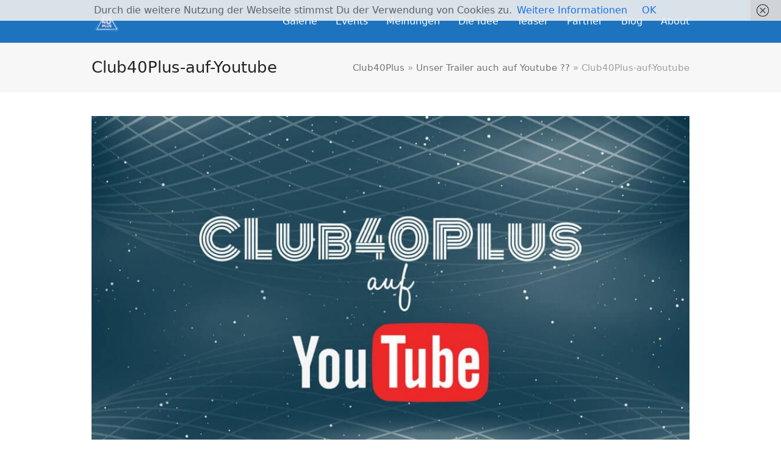

--- FILE ---
content_type: text/html; charset=UTF-8
request_url: https://club40plus.de/unser-trailer-auch-auf-youtube/club40plus-auf-youtube
body_size: 10891
content:
<!doctype html>
<html lang="de" itemscope itemtype="https://schema.org/WebPage" class="wpex-color-scheme-default">
<head>
<meta charset="UTF-8">
<link rel="profile" href="http://gmpg.org/xfn/11">
<meta name='robots' content='index, follow, max-image-preview:large, max-snippet:-1, max-video-preview:-1' />
<meta name="generator" content="Total WordPress Theme v5.5.2">
<meta name="viewport" content="width=device-width, initial-scale=1">

	<!-- This site is optimized with the Yoast SEO plugin v19.9 - https://yoast.com/wordpress/plugins/seo/ -->
	<title>Club40Plus-auf-Youtube - Club40Plus</title>
	<link rel="canonical" href="https://club40plus.de/unser-trailer-auch-auf-youtube/club40plus-auf-youtube/" />
	<meta property="og:locale" content="de_DE" />
	<meta property="og:type" content="article" />
	<meta property="og:title" content="Club40Plus-auf-Youtube - Club40Plus" />
	<meta property="og:url" content="https://club40plus.de/unser-trailer-auch-auf-youtube/club40plus-auf-youtube/" />
	<meta property="og:site_name" content="Club40Plus" />
	<meta property="article:publisher" content="https://www.facebook.com/club40plusevents" />
	<meta property="og:image" content="https://club40plus.de/unser-trailer-auch-auf-youtube/club40plus-auf-youtube" />
	<meta property="og:image:width" content="1240" />
	<meta property="og:image:height" content="801" />
	<meta property="og:image:type" content="image/jpeg" />
	<meta name="twitter:card" content="summary_large_image" />
	<script type="application/ld+json" class="yoast-schema-graph">{"@context":"https://schema.org","@graph":[{"@type":"WebPage","@id":"https://club40plus.de/unser-trailer-auch-auf-youtube/club40plus-auf-youtube/","url":"https://club40plus.de/unser-trailer-auch-auf-youtube/club40plus-auf-youtube/","name":"Club40Plus-auf-Youtube - Club40Plus","isPartOf":{"@id":"https://club40plus.de/#website"},"primaryImageOfPage":{"@id":"https://club40plus.de/unser-trailer-auch-auf-youtube/club40plus-auf-youtube/#primaryimage"},"image":{"@id":"https://club40plus.de/unser-trailer-auch-auf-youtube/club40plus-auf-youtube/#primaryimage"},"thumbnailUrl":"https://club40plus.de/wp-content/uploads/2017/10/Club40Plus-auf-Youtube.jpg","datePublished":"2018-01-24T15:12:20+00:00","dateModified":"2018-01-24T15:12:20+00:00","breadcrumb":{"@id":"https://club40plus.de/unser-trailer-auch-auf-youtube/club40plus-auf-youtube/#breadcrumb"},"inLanguage":"de","potentialAction":[{"@type":"ReadAction","target":["https://club40plus.de/unser-trailer-auch-auf-youtube/club40plus-auf-youtube/"]}]},{"@type":"ImageObject","inLanguage":"de","@id":"https://club40plus.de/unser-trailer-auch-auf-youtube/club40plus-auf-youtube/#primaryimage","url":"https://club40plus.de/wp-content/uploads/2017/10/Club40Plus-auf-Youtube.jpg","contentUrl":"https://club40plus.de/wp-content/uploads/2017/10/Club40Plus-auf-Youtube.jpg","width":1240,"height":801},{"@type":"BreadcrumbList","@id":"https://club40plus.de/unser-trailer-auch-auf-youtube/club40plus-auf-youtube/#breadcrumb","itemListElement":[{"@type":"ListItem","position":1,"name":"Club40Plus","item":"https://club40plus.de/"},{"@type":"ListItem","position":2,"name":"Unser Trailer auch auf Youtube ??","item":"https://club40plus.de/unser-trailer-auch-auf-youtube"},{"@type":"ListItem","position":3,"name":"Club40Plus-auf-Youtube"}]},{"@type":"WebSite","@id":"https://club40plus.de/#website","url":"https://club40plus.de/","name":"Club40Plus","description":"Generation Disco - so geht Party!","publisher":{"@id":"https://club40plus.de/#organization"},"potentialAction":[{"@type":"SearchAction","target":{"@type":"EntryPoint","urlTemplate":"https://club40plus.de/?s={search_term_string}"},"query-input":"required name=search_term_string"}],"inLanguage":"de"},{"@type":"Organization","@id":"https://club40plus.de/#organization","name":"Club40Plus","url":"https://club40plus.de/","logo":{"@type":"ImageObject","inLanguage":"de","@id":"https://club40plus.de/#/schema/logo/image/","url":"https://club40plus.de/wp-content/uploads/2018/03/club40plus-firmen-titel.jpg","contentUrl":"https://club40plus.de/wp-content/uploads/2018/03/club40plus-firmen-titel.jpg","width":2048,"height":1322,"caption":"Club40Plus"},"image":{"@id":"https://club40plus.de/#/schema/logo/image/"},"sameAs":["https://www.instagram.com/club40plus","https://www.facebook.com/club40plusevents"]}]}</script>
	<!-- / Yoast SEO plugin. -->


<link rel="alternate" type="application/rss+xml" title="Club40Plus &raquo; Feed" href="https://club40plus.de/feed" />
<link rel="alternate" type="application/rss+xml" title="Club40Plus &raquo; Kommentar-Feed" href="https://club40plus.de/comments/feed" />
<link rel="alternate" type="application/rss+xml" title="Club40Plus &raquo; Kommentar-Feed zu Club40Plus-auf-Youtube" href="https://club40plus.de/unser-trailer-auch-auf-youtube/club40plus-auf-youtube/feed" />
<link rel='stylesheet' id='wsp-main-style-css'  href='https://club40plus.de/wp-content/plugins/wp-smart-preloader/assets/css/wsp-front-preloader.css?ver=1.15' media='all' />
<link rel='stylesheet' id='wsp-style-css'  href='https://club40plus.de/wp-content/plugins/wp-smart-preloader/assets/css/wsp-smart-preload-style.css?ver=1.15' media='all' />
<link rel='stylesheet' id='js_composer_front-css'  href='https://club40plus.de/wp-content/plugins/js_composer/assets/css/js_composer.min.css?ver=6.9.0' media='all' />
<link rel='stylesheet' id='wpos-slick-style-css'  href='https://club40plus.de/wp-content/plugins/wp-logo-showcase-responsive-slider-slider/assets/css/slick.css?ver=3.2' media='all' />
<link rel='stylesheet' id='wpls-public-style-css'  href='https://club40plus.de/wp-content/plugins/wp-logo-showcase-responsive-slider-slider/assets/css/wpls-public.css?ver=3.2' media='all' />
<link rel='stylesheet' id='parent-style-css'  href='https://club40plus.de/wp-content/themes/Total/style.css?ver=5.5.2' media='all' />
<link rel='stylesheet' id='wpex-style-css'  href='https://club40plus.de/wp-content/themes/total-child-theme/style.css?ver=5.5.2' media='all' />
<link rel='stylesheet' id='wpex-mobile-menu-breakpoint-max-css'  href='https://club40plus.de/wp-content/themes/Total/assets/css/wpex-mobile-menu-breakpoint-max.css?ver=5.5.2' media='only screen and (max-width:959px)' />
<link rel='stylesheet' id='wpex-mobile-menu-breakpoint-min-css'  href='https://club40plus.de/wp-content/themes/Total/assets/css/wpex-mobile-menu-breakpoint-min.css?ver=5.5.2' media='only screen and (min-width:960px)' />
<link rel='stylesheet' id='wpex-wpbakery-css'  href='https://club40plus.de/wp-content/themes/Total/assets/css/wpex-wpbakery.css?ver=5.5.2' media='all' />
<link rel='stylesheet' id='ticons-css'  href='https://club40plus.de/wp-content/themes/Total/assets/lib/ticons/css/ticons.min.css?ver=5.5.2' media='all' />
<link rel='stylesheet' id='vcex-shortcodes-css'  href='https://club40plus.de/wp-content/themes/Total/assets/css/vcex-shortcodes.css?ver=5.5.2' media='all' />
<script src='https://club40plus.de/wp-includes/js/jquery/jquery.min.js?ver=3.6.0' id='jquery-core-js'></script>
<script src='https://club40plus.de/wp-includes/js/jquery/jquery-migrate.min.js?ver=3.3.2' id='jquery-migrate-js'></script>
<script id='wsp-main-script-js-extra'>
var wsp_obj = {"loader":"Loader 1","custom_animation":"","custom_css":"","delay":"1","fadeout":"500"};
</script>
<script src='https://club40plus.de/wp-content/plugins/wp-smart-preloader/assets/js/wsp-main-script.js?ver=1.15' id='wsp-main-script-js' defer></script>
<script src='https://club40plus.de/wp-content/plugins/revslider/public/assets/js/rbtools.min.js?ver=6.5.18' async id='tp-tools-js'></script>
<script src='https://club40plus.de/wp-content/plugins/revslider/public/assets/js/rs6.min.js?ver=6.5.31' async id='revmin-js'></script>
<link rel="https://api.w.org/" href="https://club40plus.de/wp-json/" /><link rel="alternate" type="application/json" href="https://club40plus.de/wp-json/wp/v2/media/4717" /><link rel="EditURI" type="application/rsd+xml" title="RSD" href="https://club40plus.de/xmlrpc.php?rsd" />
<link rel="wlwmanifest" type="application/wlwmanifest+xml" href="https://club40plus.de/wp-includes/wlwmanifest.xml" /> 
<meta name="generator" content="WordPress 6.0.11" />
<link rel='shortlink' href='https://club40plus.de/?p=4717' />
<link rel="alternate" type="application/json+oembed" href="https://club40plus.de/wp-json/oembed/1.0/embed?url=https%3A%2F%2Fclub40plus.de%2Funser-trailer-auch-auf-youtube%2Fclub40plus-auf-youtube" />
<link rel="alternate" type="text/xml+oembed" href="https://club40plus.de/wp-json/oembed/1.0/embed?url=https%3A%2F%2Fclub40plus.de%2Funser-trailer-auch-auf-youtube%2Fclub40plus-auf-youtube&#038;format=xml" />
<!-- Analytics by WP Statistics v13.2.7 - https://wp-statistics.com/ -->
<script>var WP_Statistics_http = new XMLHttpRequest();WP_Statistics_http.open('GET', 'https://club40plus.de/wp-json/wp-statistics/v2/hit?_=1769796063&_wpnonce=145d9a058c&wp_statistics_hit_rest=yes&referred=https%3A%2F%2Fclub40plus.de%2Funser-trailer-auch-auf-youtube%2Fclub40plus-auf-youtube&exclusion_match=yes&exclusion_reason=CrawlerDetect&track_all=1&current_page_type=post&current_page_id=4717&search_query&page_uri=/unser-trailer-auch-auf-youtube/club40plus-auf-youtube', true);WP_Statistics_http.setRequestHeader("Content-Type", "application/json;charset=UTF-8");WP_Statistics_http.send(null);</script>
<link rel="preload" href="https://club40plus.de/wp-content/themes/Total/assets/lib/ticons/fonts/ticons.woff2" type="font/woff2" as="font" crossorigin>
<!-- Meta Pixel Code -->
<script type='text/javascript'>
!function(f,b,e,v,n,t,s){if(f.fbq)return;n=f.fbq=function(){n.callMethod?
n.callMethod.apply(n,arguments):n.queue.push(arguments)};if(!f._fbq)f._fbq=n;
n.push=n;n.loaded=!0;n.version='2.0';n.queue=[];t=b.createElement(e);t.async=!0;
t.src=v;s=b.getElementsByTagName(e)[0];s.parentNode.insertBefore(t,s)}(window,
document,'script','https://connect.facebook.net/en_US/fbevents.js');
</script>
<!-- End Meta Pixel Code -->
<script type='text/javascript'>
  fbq('init', '421118871775684', {}, {
    "agent": "wordpress-6.0.11-3.0.7"
});
  </script><script type='text/javascript'>
  fbq('track', 'PageView', []);
  </script>
<!-- Meta Pixel Code -->
<noscript>
<img height="1" width="1" style="display:none" alt="fbpx"
src="https://www.facebook.com/tr?id=421118871775684&ev=PageView&noscript=1" />
</noscript>
<!-- End Meta Pixel Code -->
<noscript><style>body:not(.content-full-screen) .wpex-vc-row-stretched[data-vc-full-width-init="false"]{visibility:visible;}</style></noscript><link rel="icon" href="https://club40plus.de/wp-content/uploads/2018/01/cropped-Club40Plus-Favicon-125x125-1-32x32.jpg" sizes="32x32" />
<link rel="icon" href="https://club40plus.de/wp-content/uploads/2018/01/cropped-Club40Plus-Favicon-125x125-1-192x192.jpg" sizes="192x192" />
<link rel="apple-touch-icon" href="https://club40plus.de/wp-content/uploads/2018/01/cropped-Club40Plus-Favicon-125x125-1-180x180.jpg" />
<meta name="msapplication-TileImage" content="https://club40plus.de/wp-content/uploads/2018/01/cropped-Club40Plus-Favicon-125x125-1-270x270.jpg" />
<script>function setREVStartSize(e){
			//window.requestAnimationFrame(function() {
				window.RSIW = window.RSIW===undefined ? window.innerWidth : window.RSIW;
				window.RSIH = window.RSIH===undefined ? window.innerHeight : window.RSIH;
				try {
					var pw = document.getElementById(e.c).parentNode.offsetWidth,
						newh;
					pw = pw===0 || isNaN(pw) || (e.l=="fullwidth" || e.layout=="fullwidth") ? window.RSIW : pw;
					e.tabw = e.tabw===undefined ? 0 : parseInt(e.tabw);
					e.thumbw = e.thumbw===undefined ? 0 : parseInt(e.thumbw);
					e.tabh = e.tabh===undefined ? 0 : parseInt(e.tabh);
					e.thumbh = e.thumbh===undefined ? 0 : parseInt(e.thumbh);
					e.tabhide = e.tabhide===undefined ? 0 : parseInt(e.tabhide);
					e.thumbhide = e.thumbhide===undefined ? 0 : parseInt(e.thumbhide);
					e.mh = e.mh===undefined || e.mh=="" || e.mh==="auto" ? 0 : parseInt(e.mh,0);
					if(e.layout==="fullscreen" || e.l==="fullscreen")
						newh = Math.max(e.mh,window.RSIH);
					else{
						e.gw = Array.isArray(e.gw) ? e.gw : [e.gw];
						for (var i in e.rl) if (e.gw[i]===undefined || e.gw[i]===0) e.gw[i] = e.gw[i-1];
						e.gh = e.el===undefined || e.el==="" || (Array.isArray(e.el) && e.el.length==0)? e.gh : e.el;
						e.gh = Array.isArray(e.gh) ? e.gh : [e.gh];
						for (var i in e.rl) if (e.gh[i]===undefined || e.gh[i]===0) e.gh[i] = e.gh[i-1];
											
						var nl = new Array(e.rl.length),
							ix = 0,
							sl;
						e.tabw = e.tabhide>=pw ? 0 : e.tabw;
						e.thumbw = e.thumbhide>=pw ? 0 : e.thumbw;
						e.tabh = e.tabhide>=pw ? 0 : e.tabh;
						e.thumbh = e.thumbhide>=pw ? 0 : e.thumbh;
						for (var i in e.rl) nl[i] = e.rl[i]<window.RSIW ? 0 : e.rl[i];
						sl = nl[0];
						for (var i in nl) if (sl>nl[i] && nl[i]>0) { sl = nl[i]; ix=i;}
						var m = pw>(e.gw[ix]+e.tabw+e.thumbw) ? 1 : (pw-(e.tabw+e.thumbw)) / (e.gw[ix]);
						newh =  (e.gh[ix] * m) + (e.tabh + e.thumbh);
					}
					var el = document.getElementById(e.c);
					if (el!==null && el) el.style.height = newh+"px";
					el = document.getElementById(e.c+"_wrapper");
					if (el!==null && el) {
						el.style.height = newh+"px";
						el.style.display = "block";
					}
				} catch(e){
					console.log("Failure at Presize of Slider:" + e)
				}
			//});
		  };</script>
<noscript><style> .wpb_animate_when_almost_visible { opacity: 1; }</style></noscript><style data-type="wpex-css" id="wpex-css">/*TYPOGRAPHY*/body{font-size:16px}/*CUSTOMIZER STYLING*/.header-padding{padding-top:10px;padding-bottom:10px}#site-header{background-color:#1e73be}#site-header-sticky-wrapper{background-color:#1e73be}#site-header-sticky-wrapper.is-sticky #site-header{background-color:#1e73be}.boxed-main-layout #site-header-sticky-wrapper.is-sticky #site-header{background-color:#1e73be}.footer-has-reveal #site-header{background-color:#1e73be}#searchform-header-replace{background-color:#1e73be}.wpex-has-vertical-header #site-header{background-color:#1e73be}#site-navigation-wrap{--wpex-main-nav-link-color:#ffffff;--wpex-hover-main-nav-link-color:#ffffff;--wpex-active-main-nav-link-color:#ffffff;--wpex-hover-main-nav-link-color:#dd9933;--wpex-active-main-nav-link-color:#dd9933}#mobile-menu{--wpex-link-color:#ffffff;--wpex-hover-link-color:#ffffff;--wpex-hover-link-color:#dd9933}#sidr-main{--wpex-hover-link-color:#dd9933}:root{--wpex-vc-column-inner-margin-bottom:40px}</style><noscript><style id="rocket-lazyload-nojs-css">.rll-youtube-player, [data-lazy-src]{display:none !important;}</style></noscript></head>

<body class="attachment attachment-template-default single single-attachment postid-4717 attachmentid-4717 attachment-jpeg wp-custom-logo wp-embed-responsive wp-smart-body wpex-theme wpex-responsive full-width-main-layout no-composer wpex-live-site wpex-has-primary-bottom-spacing site-full-width content-full-width sidebar-widget-icons hasnt-overlay-header wpex-mobile-toggle-menu-icon_buttons has-mobile-menu wpex-share-p-horizontal wpex-no-js wpb-js-composer js-comp-ver-6.9.0 vc_responsive">

	    <script type='text/javascript'>

      function updateConfig() {
        var eventsFilter = "Microdata,SubscribedButtonClick";
        var eventsFilterList = eventsFilter.split(',');
        fbq.instance.pluginConfig.set("421118871775684", 'openbridge',
          {'endpoints':
            [{
              'targetDomain': window.location.href,
              'endpoint': window.location.href + '.open-bridge'
            }],
            'eventsFilter': {
              'eventNames':eventsFilterList,
              'filteringMode':'blocklist'
            }
          }
        );
        fbq.instance.configLoaded("421118871775684");
      }

      window.onload = function() {
        var s = document.createElement('script');
        s.setAttribute('src', "https://club40plus.de/wp-content/plugins/official-facebook-pixel/core/../js/openbridge_plugin.js");
        s.setAttribute('onload', 'updateConfig()');
        document.body.appendChild( s );
      }
    </script>
	
	
<a href="#content" class="skip-to-content">Überspringen zu Hauptinhalt</a><span data-ls_id="#site_top"></span>
	<div id="outer-wrap" class="wpex-overflow-hidden">

		
		<div id="wrap" class="wpex-clr">

			


	<header id="site-header" class="header-one custom-bg dyn-styles wpex-relative wpex-clr" itemscope="itemscope" itemtype="https://schema.org/WPHeader">

		
		<div id="site-header-inner" class="header-one-inner header-padding container wpex-relative wpex-h-100 wpex-py-30 wpex-clr">
<div id="site-logo" class="site-branding header-one-logo logo-padding wpex-table">
	<div id="site-logo-inner" class="wpex-table-cell wpex-align-middle wpex-clr"><a id="site-logo-link" href="https://club40plus.de/" rel="home" class="main-logo"><img src="https://club40plus.de/wp-content/uploads/2018/01/Club40Plus-Logo-Secure-100x100.png" alt="Club40Plus" class="logo-img" width="50" height="100" data-no-retina data-skip-lazy fetchpriority="high" srcset="https://club40plus.de/wp-content/uploads/2018/01/Club40Plus-Logo-Secure-100x100.png 1x,https://club40plus.de/wp-content/uploads/2018/01/Club40Plus-Logo-Secure-100x100.png 2x"></a></div>

</div>
	
	<div id="site-navigation-wrap" class="navbar-style-one navbar-fixed-height navbar-fixed-line-height wpex-dropdowns-caret wpex-stretch-megamenus hide-at-mm-breakpoint wpex-clr">

		<nav id="site-navigation" class="navigation main-navigation main-navigation-one wpex-clr" itemscope="itemscope" itemtype="https://schema.org/SiteNavigationElement" aria-label="Main menu">

			
				<ul id="menu-oberes-menue" class="main-navigation-ul dropdown-menu sf-menu"><li id="menu-item-2269" class="menu-item menu-item-type-post_type menu-item-object-page menu-item-2269"><a href="https://club40plus.de/galerie"><span class="link-inner">Galerie</span></a></li>
<li id="menu-item-1502" class="menu-item menu-item-type-custom menu-item-object-custom menu-item-home menu-item-has-children dropdown menu-item-1502"><a href="https://club40plus.de/#"><span class="link-inner">Events</span></a>
<ul class="sub-menu">
	<li id="menu-item-5051" class="menu-item menu-item-type-custom menu-item-object-custom menu-item-home menu-item-5051"><a href="https://club40plus.de/#"><span class="link-inner">Termine</span></a></li>
	<li id="menu-item-5052" class="menu-item menu-item-type-post_type menu-item-object-page menu-item-5052"><a href="https://club40plus.de/galerie"><span class="link-inner">Galerie</span></a></li>
	<li id="menu-item-2715" class="menu-item menu-item-type-custom menu-item-object-custom menu-item-has-children dropdown menu-item-2715"><a href="#"><span class="link-inner">DJs <span class="nav-arrow second-level"><span class="nav-arrow__icon ticon ticon-angle-right" aria-hidden="true"></span></span></span></a>
	<ul class="sub-menu">
		<li id="menu-item-6416" class="menu-item menu-item-type-post_type menu-item-object-page menu-item-6416"><a href="https://club40plus.de/dj-da-silva"><span class="link-inner">DJ – Da Silva</span></a></li>
		<li id="menu-item-2716" class="menu-item menu-item-type-post_type menu-item-object-page menu-item-2716"><a href="https://club40plus.de/dj-tom-tom"><span class="link-inner">DJ – Tom Tom</span></a></li>
		<li id="menu-item-2788" class="menu-item menu-item-type-post_type menu-item-object-page menu-item-2788"><a href="https://club40plus.de/daniel-troha"><span class="link-inner">Daniel Troha</span></a></li>
	</ul>
</li>
	<li id="menu-item-2554" class="menu-item menu-item-type-post_type menu-item-object-page menu-item-2554"><a href="https://club40plus.de/faq"><span class="link-inner">FAQ</span></a></li>
</ul>
</li>
<li id="menu-item-1814" class="local-scroll menu-item menu-item-type-custom menu-item-object-custom menu-item-home menu-item-1814"><a href="https://club40plus.de/#testimonials"><span class="link-inner">Meinungen</span></a></li>
<li id="menu-item-1815" class="local-scroll menu-item menu-item-type-custom menu-item-object-custom menu-item-home menu-item-1815"><a href="https://club40plus.de/#cool"><span class="link-inner">Die Idee</span></a></li>
<li id="menu-item-2251" class="local-scroll menu-item menu-item-type-custom menu-item-object-custom menu-item-home menu-item-2251"><a href="http://club40plus.de/#trailer"><span class="link-inner">Teaser</span></a></li>
<li id="menu-item-1813" class="local-scroll menu-item menu-item-type-custom menu-item-object-custom menu-item-home menu-item-1813"><a href="https://club40plus.de/#partner"><span class="link-inner">Partner</span></a></li>
<li id="menu-item-29" class="menu-item menu-item-type-post_type menu-item-object-page current_page_parent menu-item-29"><a href="https://club40plus.de/blog"><span class="link-inner">Blog</span></a></li>
<li id="menu-item-2254" class="menu-item menu-item-type-post_type menu-item-object-page menu-item-has-children dropdown menu-item-2254"><a href="https://club40plus.de/ueber-uns"><span class="link-inner">About</span></a>
<ul class="sub-menu">
	<li id="menu-item-96" class="menu-item menu-item-type-post_type menu-item-object-page menu-item-96"><a href="https://club40plus.de/impressum"><span class="link-inner">Impressum</span></a></li>
	<li id="menu-item-95" class="menu-item menu-item-type-post_type menu-item-object-page menu-item-95"><a href="https://club40plus.de/datenschutz"><span class="link-inner">Datenschutz</span></a></li>
</ul>
</li>
</ul>
			
		</nav>

	</div>

	

<div id="mobile-menu" class="wpex-mobile-menu-toggle show-at-mm-breakpoint wpex-flex wpex-items-center wpex-absolute wpex-top-50 -wpex-translate-y-50 wpex-right-0">
	<div class="wpex-inline-flex wpex-items-center">
						<a href="#" class="mobile-menu-toggle" role="button" aria-label="Toggle mobile menu" aria-expanded="false"><span class="mobile-menu-toggle__icon wpex-flex"><span class="wpex-hamburger-icon wpex-hamburger-icon--inactive wpex-hamburger-icon--animate" aria-hidden="true"><span></span></span></span></a>			</div>
</div></div>

		
	</header>



			
			<main id="main" class="site-main wpex-clr">

				
<header class="page-header default-page-header wpex-supports-mods has-aside wpex-relative wpex-mb-40 wpex-surface-2 wpex-py-20 wpex-border-t wpex-border-b wpex-border-solid wpex-border-surface-3 wpex-text-2">

	
	<div class="page-header-inner container wpex-md-flex wpex-md-flex-wrap wpex-md-items-center wpex-md-justify-between">
<div class="page-header-content wpex-md-mr-15">

<h1 class="page-header-title wpex-block wpex-m-0 wpex-inherit-font-family wpex-not-italic wpex-tracking-normal wpex-leading-normal wpex-font-normal wpex-text-2xl wpex-text-1" itemprop="headline">

	<span>Club40Plus-auf-Youtube</span>

</h1>

</div>
<div class="page-header-aside wpex-md-text-right"><nav class="site-breadcrumbs position-page_header_aside wpex-text-4 wpex-text-sm" aria-label="You are here:"><span class="breadcrumb-trail wpex-clr"><span><span><a href="https://club40plus.de/">Club40Plus</a> » <span><a href="https://club40plus.de/unser-trailer-auch-auf-youtube">Unser Trailer auch auf Youtube ??</a> » <span class="breadcrumb_last" aria-current="page">Club40Plus-auf-Youtube</span></span></span></span></span></nav></div></div>

	
</header>


	<div class="container wpex-clr">

		
		<div id="primary" class="content-area">

			
			<div id="content" class="site-content">

				
				
						<div id="attachment-post-media"><img width="980" height="633" src="https://club40plus.de/wp-content/uploads/2017/10/Club40Plus-auf-Youtube-1024x661.jpg" class="wpex-align-middle" alt="" loading="lazy" srcset="https://club40plus.de/wp-content/uploads/2017/10/Club40Plus-auf-Youtube-1024x661.jpg 1024w, https://club40plus.de/wp-content/uploads/2017/10/Club40Plus-auf-Youtube-300x194.jpg 300w, https://club40plus.de/wp-content/uploads/2017/10/Club40Plus-auf-Youtube-768x496.jpg 768w, https://club40plus.de/wp-content/uploads/2017/10/Club40Plus-auf-Youtube.jpg 1240w" sizes="(max-width: 980px) 100vw, 980px" /></div>

						<div id="attachment-post-content" class="entry wpex-mt-20 wpex-clr"></div>

						<div id="attachment-post-footer" class="wpex-mt-20 wpex-last-mb-0">
							<strong>Downloads</strong>: <a href="https://club40plus.de/wp-content/uploads/2017/10/Club40Plus-auf-Youtube.jpg" title="full (1240x801)">full (1240x801)</a> | <a href="https://club40plus.de/wp-content/uploads/2017/10/Club40Plus-auf-Youtube-1024x661.jpg" title="large (980x633)">large (980x633)</a> | <a href="https://club40plus.de/wp-content/uploads/2017/10/Club40Plus-auf-Youtube-300x194.jpg" title="medium (300x194)">medium (300x194)</a> | <a href="https://club40plus.de/wp-content/uploads/2017/10/Club40Plus-auf-Youtube-150x150.jpg" title="thumbnail (150x150)">thumbnail (150x150)</a>						</div>

					
				
				
			</div>

			
		</div>

		
	</div>


			
		</main>

		
		


	
	    <footer id="footer" class="site-footer wpex-surface-dark" itemscope="itemscope" itemtype="https://schema.org/WPFooter">

	        
	        <div id="footer-inner" class="site-footer-inner container wpex-pt-40 wpex-clr">
<div id="footer-widgets" class="wpex-row wpex-clr gap-30">

	
	
		<div class="footer-box span_1_of_4 col col-1"><div id="media_image-4" class="footer-widget widget wpex-pb-40 wpex-clr widget_media_image"><a href="#"><img width="300" height="300" src="https://club40plus.de/wp-content/uploads/2018/01/Club40Plus-Logo-Secure-620x620-300x300.png" class="image wp-image-4699  attachment-medium size-medium" alt="" loading="lazy" style="max-width: 100%; height: auto;" srcset="https://club40plus.de/wp-content/uploads/2018/01/Club40Plus-Logo-Secure-620x620-300x300.png 300w, https://club40plus.de/wp-content/uploads/2018/01/Club40Plus-Logo-Secure-620x620-150x150.png 150w, https://club40plus.de/wp-content/uploads/2018/01/Club40Plus-Logo-Secure-620x620.png 620w" sizes="(max-width: 300px) 100vw, 300px" /></a></div></div>

	
	
		<div class="footer-box span_1_of_4 col col-2"><div id="wpex_info_widget-5" class="footer-widget widget wpex-pb-40 wpex-clr widget_wpex_info_widget"><div class="widget-title wpex-heading wpex-text-md wpex-mb-20">Kontakt</div><ul class="wpex-info-widget wpex-last-mb-0"><li class="wpex-info-widget-address wpex-flex wpex-mb-10"><div class="wpex-info-widget-icon wpex-mr-15"><span class="ticon ticon-map-marker" aria-hidden="true"></span></div><div class="wpex-info-widget-data wpex-flex-grow wpex-last-mb-0"><p>Club40Plus<br />
Hauptstr. 92<br />
63512 Hainburg</p>
</div></li><li class="wpex-info-widget-phone wpex-flex wpex-mb-10"><div class="wpex-info-widget-icon wpex-mr-15"><span class="ticon ticon-phone" aria-hidden="true"></span></div><div class="wpex-info-widget-data wpex-flex-grow"><a class="wpex-no-underline" href="tel:+49 6182 84928871">+49 6182 84928871</a></div></li><li class="wpex-info-widget-fax wpex-flex wpex-mb-10"><div class="wpex-info-widget-icon wpex-mr-15"><span class="ticon ticon-fax" aria-hidden="true"></span></div><div class="wpex-info-widget-data wpex-flex-grow">+49 6182 84928879</div></li><li class="wpex-info-widget-email wpex-flex wpex-mb-10"><div class="wpex-info-widget-icon wpex-mr-15"><span class="ticon ticon-envelope" aria-hidden="true"></span></div><div class="wpex-info-widget-data wpex-flex-grow"><a href="mailto:hall&#111;&#64;c&#108;&#117;b4&#48;&#112;l&#117;s.d&#101;" class="wpex-inherit-color wpex-no-underline">Club40Plus</a></div></li></ul></div></div>

	
	
		<div class="footer-box span_1_of_4 col col-3"><div id="nav_menu-3" class="wpex-bordered-list footer-widget widget wpex-pb-40 wpex-clr widget_nav_menu"><div class="widget-title wpex-heading wpex-text-md wpex-mb-20">Links</div><div class="menu-footer-menu-container"><ul id="menu-footer-menu" class="menu"><li id="menu-item-2000" class="menu-item menu-item-type-post_type menu-item-object-page current_page_parent menu-item-2000"><a href="https://club40plus.de/blog">Blog</a></li>
<li id="menu-item-2252" class="menu-item menu-item-type-post_type menu-item-object-page menu-item-2252"><a href="https://club40plus.de/ueber-uns">About</a></li>
<li id="menu-item-4743" class="menu-item menu-item-type-post_type menu-item-object-page menu-item-4743"><a href="https://club40plus.de/faq">FAQ</a></li>
</ul></div></div></div>

	
	
		<div class="footer-box span_1_of_4 col col-4"><div id="wpex_facebook_page_widget-3" class="footer-widget widget wpex-pb-40 wpex-clr widget_wpex_facebook_page_widget">
			<div class="fb-page wpex-overflow-hidden" data-href="https://www.facebook.com/club40plusevents" data-small-header="" data-adapt-container-width="true" data-hide-cover="" data-show-facepile="on" data-width="500"></div>

			
				<div id="fb-root"></div>
				<script async defer crossorigin="anonymous" src="https://connect.facebook.net/de_DE/sdk.js#xfbml=1&version=v7.0" nonce="jS9cWosG"></script>

			
		</div></div>

	
	
	
	
</div></div>

	        
	    </footer>

	




	<div id="footer-bottom" class="wpex-py-20 wpex-text-sm wpex-surface-dark wpex-bg-gray-900 wpex-text-center wpex-md-text-left">

		
		<div id="footer-bottom-inner" class="container"><div class="footer-bottom-flex wpex-md-flex wpex-md-justify-between wpex-md-items-center">
<div id="copyright" class="wpex-last-mb-0">Copyright <a href="https://club40plus.de">Club40Plus</a> 2026 - All Rights Reserved</div>
<nav id="footer-bottom-menu" class="wpex-mt-10 wpex-md-mt-0" aria-label="Footer menu"><div class="menu-imprint-container"><ul id="menu-imprint" class="menu"><li id="menu-item-1321" class="menu-item menu-item-type-post_type menu-item-object-page menu-item-1321"><a href="https://club40plus.de/datenschutz">Datenschutz</a></li>
<li id="menu-item-1322" class="menu-item menu-item-type-post_type menu-item-object-page menu-item-1322"><a href="https://club40plus.de/impressum">Impressum</a></li>
</ul></div></nav></div></div>

		
	</div>



	</div>

	
</div>




<a href="#outer-wrap" id="site-scroll-top" class="wpex-flex wpex-items-center wpex-justify-center wpex-fixed wpex-rounded-full wpex-text-center wpex-box-content wpex-transition-all wpex-duration-200 wpex-bottom-0 wpex-right-0 wpex-mr-25 wpex-mb-25 wpex-no-underline wpex-surface-2 wpex-text-4 wpex-hover-bg-accent wpex-invisible wpex-opacity-0" data-scroll-speed="1000" data-scroll-offset="100" data-scroll-easing="easeInOutExpo"><span class="ticon ticon-chevron-up" aria-hidden="true"></span><span class="screen-reader-text">An den Anfang scrollen</span></a>


<div class="wpex-sidr-overlay wpex-fixed wpex-inset-0 wpex-hidden wpex-z-9999 wpex-bg-black wpex-opacity-60"></div>


<style type="text/css" media="all"></style>
		<script>
			window.RS_MODULES = window.RS_MODULES || {};
			window.RS_MODULES.modules = window.RS_MODULES.modules || {};
			window.RS_MODULES.waiting = window.RS_MODULES.waiting || [];
			window.RS_MODULES.defered = false;
			window.RS_MODULES.moduleWaiting = window.RS_MODULES.moduleWaiting || {};
			window.RS_MODULES.type = 'compiled';
		</script>
		    <!-- Meta Pixel Event Code -->
    <script type='text/javascript'>
        document.addEventListener( 'wpcf7mailsent', function( event ) {
        if( "fb_pxl_code" in event.detail.apiResponse){
          eval(event.detail.apiResponse.fb_pxl_code);
        }
      }, false );
    </script>
    <!-- End Meta Pixel Event Code -->
    <div id='fb-pxl-ajax-code'></div><link rel='stylesheet' id='rs-plugin-settings-css'  href='https://club40plus.de/wp-content/plugins/revslider/public/assets/css/rs6.css?ver=6.5.31' media='all' />
<style id='rs-plugin-settings-inline-css'>
#rs-demo-id {}
</style>
<script src='https://club40plus.de/wp-content/plugins/wf-cookie-consent/js/cookiechoices.min.js?ver=6.0.11' id='wf-cookie-consent-cookiechoices-js' defer></script>
<script src='https://club40plus.de/wp-content/themes/Total/assets/js/dynamic/wp/wpex-comment-reply.min.js?ver=2.7.0' id='wpex-comment-reply-js' defer></script>
<script src='https://club40plus.de/wp-content/themes/Total/assets/js/dynamic/wpex-sidr.min.js?ver=5.5.2' id='wpex-sidr-js' defer></script>
<script src='https://club40plus.de/wp-includes/js/hoverIntent.min.js?ver=1.10.2' id='hoverIntent-js' defer></script>
<script id='wpex-superfish-js-extra'>
var wpex_superfish_params = {"delay":"600","speed":"fast","speedOut":"fast"};
</script>
<script src='https://club40plus.de/wp-content/themes/Total/assets/js/dynamic/wpex-superfish.min.js?ver=5.5.2' id='wpex-superfish-js' defer></script>
<script src='https://club40plus.de/wp-content/themes/Total/assets/js/vendors/jquery.easing.min.js?ver=1.3.2' id='easing-js' defer></script>
<script id='wpex-core-js-extra'>
var wpex_theme_params = {"menuWidgetAccordion":"1","mobileMenuBreakpoint":"959","i18n":{"openSubmenu":"Open submenu of %s","closeSubmenu":"Close submenu of %s"},"sidrDarkSurface":"","sidrSource":"#site-navigation","sidrDisplace":"","sidrSide":"right","sidrBodyNoScroll":"","sidrSpeed":"300","mobileMenuAriaLabel":"Mobile menu","mobileMenuCloseAriaLabel":"Close mobile menu","selectArrowIcon":"<span class=\"wpex-select-arrow__icon ticon ticon-angle-down\" aria-hidden=\"true\"><\/span>","customSelects":".widget_categories form,.widget_archive select,.vcex-form-shortcode select","scrollToHash":"1","scrollToHashTimeout":"500","localScrollTargets":"li.local-scroll a, a.local-scroll, .local-scroll-link, .local-scroll-link > a","localScrollUpdateHash":"","localScrollHighlight":"1","localScrollSpeed":"1000","localScrollEasing":"easeInOutExpo","mobileMenuOpenSubmenuIcon":"<span class=\"wpex-open-submenu__icon wpex-transition-all wpex-duration-300 ticon ticon-angle-down\" aria-hidden=\"true\"><\/span>"};
</script>
<script src='https://club40plus.de/wp-content/themes/Total/assets/js/total.min.js?ver=5.5.2' id='wpex-core-js' defer></script>
<script type="text/javascript">
	window._wfCookieConsentSettings = {"wf_cookietext":"Durch die weitere Nutzung der Webseite stimmst Du der Verwendung von Cookies zu.","wf_dismisstext":"OK","wf_linktext":"Weitere Informationen","wf_linkhref":"https:\/\/club40plus.de\/datenschutz","wf_position":"top","language":"de"};
</script>
<script>window.lazyLoadOptions={elements_selector:"iframe[data-lazy-src]",data_src:"lazy-src",data_srcset:"lazy-srcset",data_sizes:"lazy-sizes",class_loading:"lazyloading",class_loaded:"lazyloaded",threshold:300,callback_loaded:function(element){if(element.tagName==="IFRAME"&&element.dataset.rocketLazyload=="fitvidscompatible"){if(element.classList.contains("lazyloaded")){if(typeof window.jQuery!="undefined"){if(jQuery.fn.fitVids){jQuery(element).parent().fitVids()}}}}}};window.addEventListener('LazyLoad::Initialized',function(e){var lazyLoadInstance=e.detail.instance;if(window.MutationObserver){var observer=new MutationObserver(function(mutations){var image_count=0;var iframe_count=0;var rocketlazy_count=0;mutations.forEach(function(mutation){for(var i=0;i<mutation.addedNodes.length;i++){if(typeof mutation.addedNodes[i].getElementsByTagName!=='function'){continue}
if(typeof mutation.addedNodes[i].getElementsByClassName!=='function'){continue}
images=mutation.addedNodes[i].getElementsByTagName('img');is_image=mutation.addedNodes[i].tagName=="IMG";iframes=mutation.addedNodes[i].getElementsByTagName('iframe');is_iframe=mutation.addedNodes[i].tagName=="IFRAME";rocket_lazy=mutation.addedNodes[i].getElementsByClassName('rocket-lazyload');image_count+=images.length;iframe_count+=iframes.length;rocketlazy_count+=rocket_lazy.length;if(is_image){image_count+=1}
if(is_iframe){iframe_count+=1}}});if(image_count>0||iframe_count>0||rocketlazy_count>0){lazyLoadInstance.update()}});var b=document.getElementsByTagName("body")[0];var config={childList:!0,subtree:!0};observer.observe(b,config)}},!1)</script><script data-no-minify="1" async src="https://club40plus.de/wp-content/plugins/wp-rocket/assets/js/lazyload/17.5/lazyload.min.js"></script>
</body>
</html>
<!-- This website is like a Rocket, isn't it? Performance optimized by WP Rocket. Learn more: https://wp-rocket.me - Debug: cached@1769796063 -->

--- FILE ---
content_type: text/javascript; charset=utf-8
request_url: https://club40plus.de/wp-content/plugins/wp-smart-preloader/assets/js/wsp-main-script.js?ver=1.15
body_size: 720
content:
(function($){
	
	var bdy = jQuery("body:not('.elementor-editor-active')");
var value = wsp_obj.loader,		
duration = ( wsp_obj.hasOwnProperty('fadeout') && wsp_obj.fadeout!="" )?wsp_obj.fadeout:2500,
delay = ( wsp_obj.hasOwnProperty('delay') && wsp_obj.delay!="" )?wsp_obj.delay:1500;

jQuery(document).ready(function() {
		var flag;
		if( wsp_obj.hasOwnProperty("homepage") && ( "1" == wsp_obj.homepage ) ){
			if (jQuery('body:not(".elementor-editor-active")').hasClass('home') ){
				add_block_after_body();
				flag = "home";
			}
		} else {
				add_block_after_body();
		}	
		
	setTimeout(wsp_front_loader(),1000);

	function wsp_front_loader() {
		
		
		var block = '';
		if( value != "" ){
			switch (value){
				case "Loader 1":
					block += '<div class="wp-smart-loader smart-loader-one">Loading...</div>';
					break;
				case "Loader 2":
					block += '<div class="wp-smart-loader smart-loader-two"> <span></span> <span></span> <span></span> <span></span> </div>';
					break;
				case "Loader 3":
					block += ' <div class="wp-smart-loader smart-loader-three"> <span></span> <span></span> <span></span> <span></span> <span></span> </div>';
					break;
				case "Loader 4":
					block += ' <div class="wp-smart-loader smart-loader-four"> <span class="spinner-cube spinner-cube1"></span> <span class="spinner-cube spinner-cube2"></span> <span class="spinner-cube spinner-cube3"></span> <span class="spinner-cube spinner-cube4"></span> <span class="spinner-cube spinner-cube5"></span> <span class="spinner-cube spinner-cube6"></span> <span class="spinner-cube spinner-cube7"></span> <span class="spinner-cube spinner-cube8"></span> <span class="spinner-cube spinner-cube9"></span> </div>';
					break;
				case "Loader 5":
					block += ' <div class="wp-smart-loader smart-loader-five"> <span class="spinner-cube-1 spinner-cube"></span> <span class="spinner-cube-2 spinner-cube"></span> <span class="spinner-cube-4 spinner-cube"></span> <span class="spinner-cube-3 spinner-cube"></span> </div>';
					break;
				case "Loader 6":
					block += ' <div class="wp-smart-loader smart-loader-six"> <span class=" spinner-cube-1 spinner-cube"></span> <span class=" spinner-cube-2 spinner-cube"></span> </div>';
					break;
				case "Custom Animation":
					block += wsp_obj.custom_animation;
					break;
			}
			
		
				
			if( "home" == flag ){
				jQuery('body.home:not(".elementor-editor-active") .smart-page-loader').prepend(block);
			}else {
				// all pages
				jQuery('.smart-page-loader').prepend(block);
			}	

		}

	}

	function add_block_after_body(){
		jQuery('body:not(".elementor-editor-active")').prepend('<div class="smart-page-loader"></div>');
		jQuery('body:not(".elementor-editor-active")').removeClass('wp-smart-body');		
	}

	
});

window.addEventListener('load',function(event){	
	fade_away();	
	function fade_away(){
		jQuery('.smart-page-loader').delay(delay).fadeOut(duration);
		jQuery('body:not(".elementor-editor-active")').removeClass('wp-smart-body');
	}	
});

	
}(jQuery));

